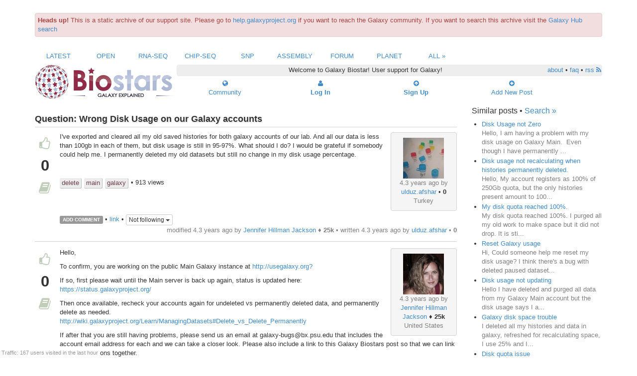

--- FILE ---
content_type: text/html
request_url: https://biostar.usegalaxy.org/p/8689/index.html
body_size: 7212
content:




<!DOCTYPE html>
<html lang="en">
<head><meta http-equiv="Content-Type" content="text/html; charset=utf-8"/>

    <link rel="shortcut icon" href="../../static/favicon.ico"/>

    <title>
    Wrong Disk Usage on our Galaxy accounts
</title>
    <meta name="viewport" content="width=device-width, initial-scale=1.0">

    <link href="../../../netdna.bootstrapcdn.com/bootstrap/3.0.3/css/bootstrap.min.css" rel="stylesheet">
    <link href="../../../netdna.bootstrapcdn.com/font-awesome/4.0.3/css/font-awesome.css" rel="stylesheet">

    <script src="../../../ajax.googleapis.com/ajax/libs/jquery/2.1.0/jquery.min.js"></script>
    <script src="../../../netdna.bootstrapcdn.com/bootstrap/3.0.3/js/bootstrap.min.js"></script>

    
    

        
        <link rel="stylesheet" href="../../static/CACHE/css/25f7eefa29f9.css" type="text/css" />

        <script type="text/javascript" src="../../static/CACHE/js/6f945e6b21cf.js"></script>

    

    

    <script type="text/javascript"
            src="../../static/lib/pagedown/Markdown.Converter.js"></script>
    <script type="text/javascript"
            src="../../static/lib/pagedown/Markdown.Sanitizer.js"></script>
    <script type="text/javascript"
            src="../../static/lib/pagedown/Markdown.Editor.js"></script>

    
    <link rel="stylesheet" href="../../static/lib/pagedown/markdown.css">



    

    <script type="application/javascript">
        
            USER_ID = null;
        
        TITLE_SEARCH_URL = "/local/search/title/"
        POST_DISPLAY_URL = "/p/"
    </script>
</head>
<body>

<div class="container" id="content"><div class="alert alert-danger" style="margin-top: 2em;" role="alert"><b>Heads up!</b> This is a static archive of our support site. Please go to <a href="https://help.galaxyproject.org/">help.galaxyproject.org</a> if you want to reach the Galaxy community. If you want to search this archive visit the <a href="https://galaxyproject.org/search/?q=biostar#gsc.tab=0&gsc.q=biostar&gsc.ref=more%3Adiscussion">Galaxy Hub search</a></div>

    
    
    


<div class="row visible-lg visible-md">
    <div class="col-md-12 text-center" id="topnav">
            
                <div class="col-md-1 ">
                    <a href="../../t/Latest.1.html">Latest</a>
                </div>
            
                <div class="col-md-1 ">
                    <a href="../../t/Open.1.html">Open</a>
                </div>
            
                <div class="col-md-1 ">
                    <a href="../../t/RNA-Seq.1.html">RNA-Seq</a>
                </div>
            
                <div class="col-md-1 ">
                    <a href="../../t/ChIP-Seq.1.html">ChIP-Seq</a>
                </div>
            
                <div class="col-md-1 ">
                    <a href="../../t/SNP.1.html">SNP</a>
                </div>
            
                <div class="col-md-1 ">
                    <a href="../../t/Assembly.1.html">Assembly</a>
                </div>
            
                <div class="col-md-1 ">
                    <a href="../../t/Forum.1.html">Forum</a>
                </div>
            
            <div class="col-md-1 "><a href="../../planet/index.html">Planet</a></div>
            <div class="col-md-1 "><a href="../../t/index.html">All &raquo;</a></div>
        </ul>
    </div>
</div>

<div class="row visible-sm visible-xs">

    <div class="col-xs-4">
        <div class="btn-group">
            <button type="button" class="btn btn-primary dropdown-toggle" data-toggle="dropdown">
                 View Posts 
                <span class="caret"></span>
            </button>
            <ul class="dropdown-menu" role="menu">
                
                    <li>
                        <a href="../../t/Latest.1.html">Latest</a>
                    </li>
                
                    <li>
                        <a href="../../t/Open.1.html">Open</a>
                    </li>
                
                    <li>
                        <a href="../../t/RNA-Seq.1.html">RNA-Seq</a>
                    </li>
                
                    <li>
                        <a href="../../t/ChIP-Seq.1.html">ChIP-Seq</a>
                    </li>
                
                    <li>
                        <a href="../../t/SNP.1.html">SNP</a>
                    </li>
                
                    <li>
                        <a href="../../t/Assembly.1.html">Assembly</a>
                    </li>
                
                    <li>
                        <a href="../../t/Forum.1.html">Forum</a>
                    </li>
                
                <li><a href="../../planet/index.html">Planet</a></li>
                <li><a href="../../t/index.html">All &raquo;</a></li>
            </ul>
        </div>
    </div>

        <div class="col-xs-4 text-center" style="margin-bottom:5px">
        <a role="button" class="btn btn-primary" href="../../index.html">
            <i class="fa fa-star fa-1x"></i> Home </a>
        </a>

    </div>

    <div class="col-xs-4 ">
        <div class="btn-group pull-right">

            
                <div>
                    <a class="btn btn-primary active" role="button" href="../../site/login/index.html">
                        <i class="fa fa-user fa-1x"></i> Log In
                    </a>
                </div>
            
        </div>
    </div>
</div>


<div class="row visible-lg visible-md">

    <div class="col-md-12" id="navbar">

        <div class="col-lg-3 visible-lg" id="logo">
            <a href="../../index.html"><img src="../../static/themes/galaxy/galaxy.logo.png"></a>
        </div>

        <div class="col-md-3 visible-md text-center">
            <a href="../../index.html">
                <a href="../../index.html"><img style="width:200px; height: auto;" src="../../static/themes/galaxy/galaxy.logo.png"></a>
            </a>
        </div>

        

            <div class="col-md-9 top text-center">
                 Welcome to Galaxy Biostar! User support for Galaxy!

                <span class="pull-right">
                    <a href="../../info/about/index.html">about</a> &bull; <a href="../../info/faq/index.html">faq</a>
                    &bull; <a href="../../info/rss/index.html">rss <i class="fa fa-rss"></i></a>
                </span>
            </div>

            <div class="col-md-2 col-md-offset-10 mid ">
                <a href="../../user/list/index.html">
                    <div><i class="fa fa-globe"></i>
                    </div>
                    <div>Community</div>
                </a>
            </div>

            <div class="col-md-2 mid ">
                <b><a href="../../site/login/index.html">
                    <div><i class="fa fa-user fa-1x"></i></div>
                    <div>Log In</div>
                </a></b>
            </div>

            <div class="col-md-2 mid ">
                <b><a href="../../accounts/signup/index.html">
                    <div><i class="fa fa-arrow-circle-up fa-1x"></i></div>
                    <div>Sign Up</div>
                </a></b>
            </div>

            <div class="col-md-2 mid newpost">
                <a href="../new/post/index.html" class="navitem ">
                    <div><i class="fa fa-plus-circle fa-1x"></i></div>
                    <div>Add New Post</div>
                </a>
            </div>

        
    </div>
</div>


    

    
    

    
    

    

    <div class="row" itemscope itemtype="http://schema.org/QAPage">

        <div class="col-xs-12 col-md-9">

            <div id="post-details" >
                
                <span itemscope itemtype="http://schema.org/Question">
                    

<div class="post-body Open clearfix">


    
        


        <div class="title" >Question: <span itemprop="name">Wrong Disk Usage on our Galaxy accounts</span></div>

    

    <div class="post vote-box visible-lg visible-md" data-post_id="8689">



        <div class="vote mark off tip" data-toggle="tooltip" data-placement="top"
             data-type="vote" title="Upvote!">
            <i class="fa fa-thumbs-o-up fa-2x"></i></div>

        <div class="count" itemprop="voteCount">0</div>

        <div class="vote mark off tip" data-toggle="tooltip" data-placement="top"
             data-type="bookmark" title="Bookmark!">
            <i class="fa fa-book fa-2x"></i>
        </div>

        



    </div>

    <div>

        <a name="8689"></a>
        
        <div class="content" >

            




<div class="col-xs-3 col-md-2 box pull-right text-center visible-lg visible-md">
        <div><a href="../../u/2962/index.html"><img src="https://secure.gravatar.com/avatar/d273ceda0b4430887680949a0314ed9b?s=82&d=identicon" alt="gravatar for ulduz.afshar"/></a></div>
        <div class="ago">4.3 years ago by</div>
        <div class="uname">


<a href="../../u/2962/index.html">ulduz.afshar</a> &bull; <b>0</b></div>
        <div class="loc">Turkey</div>
</div>

<div class="box text-center visible-sm visible-xs">
    <div class="uname">


<a href="../../u/2962/index.html">ulduz.afshar</a> &bull; <b>0</b> wrote:</div>
</div>

            <span itemprop="text"><p>I've exported and cleared all my old saved histories for both galaxy accounts of our lab. And all our data is less than 100gb in each of them, but disk usage is still in 95-97%. What should I do? I would be grateful if somebody could help me. I permanently deleted my old datasets but still no change in my disk usage percentage.</p>

<p> </p>
</span>


            <div class="clearfix">
                
                    <div class="tags clearfix" style="margin-bottom:0.5em;">
                        
                            <a class="tag" href="../../t/delete.html">delete</a>
                        
                            <a class="tag" href="../../t/main.1.html">main</a>
                        
                            <a class="tag" href="../../t/galaxy.1.html">galaxy</a>
                        

                    &bull; 913 views

                    </div>
                

                
                

<div class="post-action">

    <span class="label label-default add-comment" data-value="8689" id="C8689">ADD COMMENT</span>

    &bull; <a href="index.html">link</a>
    

    
        
        &bull;

        <div class="btn-group">
            <button type="button" class="btn btn-default btn-xs dropdown-toggle" id="F8689" data-toggle="dropdown">
                
                    Not following
                
                <span class="caret"></span>
            </button>
            <ul class="dropdown-menu dropup" role="menu">

                <li><a href="../../local/sub/8689/local/index.html">Follow via messages</a></li>
                <li><a href="../../local/sub/8689/email/index.html">Follow via email</a></li>
                <li><a href="../../local/sub/8689/nofollow/index.html">Do not follow</a></li>
            </ul>
        </div>
    

    <span class="userlink muted">
            
            modified 4.3 years ago
            
                by 


<a href="../../u/254/index.html">Jennifer Hillman Jackson</a> &diams; <b>25k</b>
            
            &bull;
        
        written <span itemprop="dateCreated" content="2014-08-19T08:23:56.687643-05:00">
        4.3 years ago</span> by 


<a href="../../u/2962/index.html">ulduz.afshar</a> &bull; <b>0</b>
    </span>
</div>


            </div>

            
            <div class="comment" itemprop="comment">
                
            </div>
        </div>

    </div>

</div>


                </span>


                
                
                    <span itemscope itemtype="http://schema.org/Answer">
                        

<div class="post-body Open clearfix">


    

    <div class="post vote-box visible-lg visible-md" data-post_id="8690">



        <div class="vote mark off tip" data-toggle="tooltip" data-placement="top"
             data-type="vote" title="Upvote!">
            <i class="fa fa-thumbs-o-up fa-2x"></i></div>

        <div class="count" itemprop="voteCount">0</div>

        <div class="vote mark off tip" data-toggle="tooltip" data-placement="top"
             data-type="bookmark" title="Bookmark!">
            <i class="fa fa-book fa-2x"></i>
        </div>

        



    </div>

    <div>

        <a name="8690"></a>
        
        <div class="content" >

            




<div class="col-xs-3 col-md-2 box pull-right text-center visible-lg visible-md">
        <div><a href="../../u/254/index.html"><img src="https://secure.gravatar.com/avatar/00f93d9b2bd78a4cfc73a86317a3e146?s=82&d=identicon" alt="gravatar for Jennifer Hillman Jackson"/></a></div>
        <div class="ago">4.3 years ago by</div>
        <div class="uname">


<a href="../../u/254/index.html">Jennifer Hillman Jackson</a> &diams; <b>25k</b></div>
        <div class="loc">United States</div>
</div>

<div class="box text-center visible-sm visible-xs">
    <div class="uname">


<a href="../../u/254/index.html">Jennifer Hillman Jackson</a> &diams; <b>25k</b> wrote:</div>
</div>

            <span itemprop="text"><p>Hello,</p>

<p>To confirm, you are working on the public Main Galaxy instance at <a rel="nofollow" href="http://usegalaxy.org?">http://usegalaxy.org?</a></p>

<p><span style="">If so, first please wait until the Main server is back up again, status is updated here: </span><span style=""><a rel="nofollow" href="https://status.galaxyproject.org/">https://status.galaxyproject.org/</a></span></p>

<p>Then once available, recheck your accounts again for undeleted vs permanently deleted data, and permanently delete as needed.<br>
<a rel="nofollow" href="http://wiki.galaxyproject.org/Learn/ManagingDatasets#Delete_vs_Delete_Permanently">http://wiki.galaxyproject.org/Learn/ManagingDatasets#Delete_vs_Delete_Permanently</a></p>

<p>If after that you are still having problems, please send us an email at galaxy-bugs@bx.psu.edu that includes the account email address for each and we can take a closer look. Please also include a link to this Galaxy Biostars post so that we can link the two questions together.</p>

<p>Sorry to hear that you are having problems, Jen, Galaxy team</p>
</span>


            <div class="clearfix">
                

                
                

<div class="post-action">

    <span class="label label-default add-comment" data-value="8690" id="C8690">ADD COMMENT</span>

    &bull; <a href="index.html#8690">link</a>
    

    

    <span class="userlink muted">
            
        written <span itemprop="dateCreated" content="2014-08-19T11:03:07.537376-05:00">
        4.3 years ago</span> by 


<a href="../../u/254/index.html">Jennifer Hillman Jackson</a> &diams; <b>25k</b>
    </span>
</div>


            </div>

            
            <div class="comment" itemprop="comment">
                <div class="indent">

<a name="8692"></a>
<div class="entry Open  clearfix">

    <div class="comment vote-box" data-post_id="8692">
        <div class="vote mark off " data-type="vote" title="Upvote!">
            <i class="fa fa-thumbs-o-up fa-1x"></i></div>
        <div class="count"></div>
    </div>

   <p>The public Main Galaxy server is now up. Our apologies for the inconvenience, Jen, Galaxy team</p>


    
    

<div class="post-action">

    <span class="label label-default add-comment" data-value="8692" id="C8692">ADD REPLY</span>

    &bull; <a href="index.html#8692">link</a>
    

    

    <span class="userlink muted">
            
        written <span itemprop="dateCreated" content="2014-08-19T11:28:25.602263-05:00">
        4.3 years ago</span> by 


<a href="../../u/254/index.html">Jennifer Hillman Jackson</a> &diams; <b>25k</b>
    </span>
</div>


</div>
</div>
            </div>
        </div>

    </div>

</div>


                    </span>
                
                    <span itemscope itemtype="http://schema.org/Answer">
                        

<div class="post-body Open clearfix">


    

    <div class="post vote-box visible-lg visible-md" data-post_id="8691">



        <div class="vote mark off tip" data-toggle="tooltip" data-placement="top"
             data-type="vote" title="Upvote!">
            <i class="fa fa-thumbs-o-up fa-2x"></i></div>

        <div class="count" itemprop="voteCount">0</div>

        <div class="vote mark off tip" data-toggle="tooltip" data-placement="top"
             data-type="bookmark" title="Bookmark!">
            <i class="fa fa-book fa-2x"></i>
        </div>

        



    </div>

    <div>

        <a name="8691"></a>
        
        <div class="content" >

            




<div class="col-xs-3 col-md-2 box pull-right text-center visible-lg visible-md">
        <div><a href="../../u/2962/index.html"><img src="https://secure.gravatar.com/avatar/d273ceda0b4430887680949a0314ed9b?s=82&d=identicon" alt="gravatar for ulduz.afshar"/></a></div>
        <div class="ago">4.3 years ago by</div>
        <div class="uname">


<a href="../../u/2962/index.html">ulduz.afshar</a> &bull; <b>0</b></div>
        <div class="loc">Turkey</div>
</div>

<div class="box text-center visible-sm visible-xs">
    <div class="uname">


<a href="../../u/2962/index.html">ulduz.afshar</a> &bull; <b>0</b> wrote:</div>
</div>

            <span itemprop="text"><p>Yes, We are using the main servers. </p>

<p>Also thanks for your help. If the problem persists I will sent you an email.</p>
</span>


            <div class="clearfix">
                

                
                

<div class="post-action">

    <span class="label label-default add-comment" data-value="8691" id="C8691">ADD COMMENT</span>

    &bull; <a href="index.html#8691">link</a>
    

    

    <span class="userlink muted">
            
        written <span itemprop="dateCreated" content="2014-08-19T11:06:59.682998-05:00">
        4.3 years ago</span> by 


<a href="../../u/2962/index.html">ulduz.afshar</a> &bull; <b>0</b>
    </span>
</div>


            </div>

            
            <div class="comment" itemprop="comment">
                
            </div>
        </div>

    </div>

</div>


                    </span>
                

                
                <span id="csrf_token"><input type='hidden' name='csrfmiddlewaretoken' value='ZMSSZrKQOdoMSnpATwGztha6Q2xF0o8l' /></span>

                
                <div>

                    

                    
                    
                        <div class="alert alert-info">
                            Please <a href="../../site/login/index.html">log in</a> to add an answer.
                        </div>
                    

                    
                    

                    
                    
                </div>
            </div>
        </div>
        <div class="col-xs-12 col-md-3 sidebar">
            
                <h4>Similar posts &bull; <a href="../../local/search/page/index.html">Search &raquo;</a></h4>

                

                <ul class="more-like-this">
                    
                        
                            
                                <li>
                                    <a href="../9871/index.html">Disk Usage not Zero </a>

                                    <div class="peek">Hello,

I am having a problem with my disk usage on Galaxy Main.  Even though I have permanently ...</div>
                                </li>
                            
                        
                        
                    
                        
                            
                                <li>
                                    <a href="../13078/index.html">Disk usage not recalculating when histories permanently deleted. </a>

                                    <div class="peek">Hello,

My account registers as 100% of 250Gb quota, but the only histories present amount to 100...</div>
                                </li>
                            
                        
                        
                    
                        
                            
                                <li>
                                    <a href="../17448/index.html">My disk quota reached 100%.  </a>

                                    <div class="peek">My disk quota reached 100%. I purged all my old work to make space but it did not drop. It is sti...</div>
                                </li>
                            
                        
                        
                            

                        
                    
                        
                            
                                <li>
                                    <a href="../22034/index.html">Reset Galaxy usage </a>

                                    <div class="peek">Hi,

Could someone help me reset my disk usage? I think there&#39;s a bug with deleted paused dataset...</div>
                                </li>
                            
                        
                        
                    
                        
                            
                                <li>
                                    <a href="../14450/index.html">Disk usage not updating </a>

                                    <div class="peek">Hello

I have deleted and purged all data from my Galaxy Main account but the disk usage says I a...</div>
                                </li>
                            
                        
                        
                    
                        
                            
                                <li>
                                    <a href="../27409/index.html">Galaxy disk space trouble </a>

                                    <div class="peek">I deleted all my histories and data in galaxy, refreshed for recalculating space, I use 25% and I...</div>
                                </li>
                            
                        
                        
                    
                        
                            
                        
                        
                    
                        
                            
                                <li>
                                    <a href="../21338/index.html">Disk quota issue </a>

                                    <div class="peek">I am getting this message when I log onto my Galaxy account:
 &quot;You are over your disk quota. Tool...</div>
                                </li>
                            
                        
                        
                    
                        
                            
                                <li>
                                    <a href="../19767/index.html">Deleted datasets did not reduce account disk quota usage </a>

                                    <div class="peek">Hi,
I&#39;ve deleted old histories and files from my account, but that didn&#39;t seem to affect the % of...</div>
                                </li>
                            
                        
                        
                    
                        
                            
                                <li>
                                    <a href="../14538/index.html">Out of Disk Quota error even after all the files have been permanantly deleted </a>

                                    <div class="peek">Hi,

I had a bunch of jobs on various datasets that caused me to hit the disk quota limit. So I p...</div>
                                </li>
                            
                        
                        
                    
                        
                            
                                <li>
                                    <a href="../11189/index.html">Request Assistance to Force Recalculate Disk Usage on Main Galaxy </a>

                                    <div class="peek">Hi

I was running my whole genome data in small batches on the main galaxy. After each batch, I c...</div>
                                </li>
                            
                        
                        
                    
                        
                            
                                <li>
                                    <a href="../11216/index.html">Disk quota stays at 33% even after deleting all history items </a>

                                    <div class="peek">Hi,

My &quot;usegalaxy.org&quot; account page shows that I am using 33% of disk space. In fact I have dele...</div>
                                </li>
                            
                        
                        
                    
                        
                            
                                <li>
                                    <a href="../21608/index.html">Request Assistance to Force Recalculate Disk Usage on Main Galaxy </a>

                                    <div class="peek">Dear Galaxy Team,

Yesterday I purged all my datasets but the space on my main Galaxy is still 25...</div>
                                </li>
                            
                        
                        
                    
                        
                            
                                <li>
                                    <a href="../11632/index.html">Disk usage on Galaxy does not match actual amount of data saved </a>

                                    <div class="peek">Hi,

The disk usage reported under the user preferences section in Galaxy says that my account is...</div>
                                </li>
                            
                        
                        
                    
                        
                            
                                <li>
                                    <a href="../19758/index.html">Negative Disk Quota </a>

                                    <div class="peek">Hi.  I see the following message when I look at my profile:

You are using -23.3 GB of disk space...</div>
                                </li>
                            
                        
                        
                    
                        
                            
                                <li>
                                    <a href="../12308/index.html">Disk quota do not drop even after purging history </a>

                                    <div class="peek">HI,

I am using galaxy for RNA-seq analysis. My disk quota reached 100%. I purged all my old work...</div>
                                </li>
                            
                        
                        
                    
                        
                            
                        
                        
                    
                        
                            
                                <li>
                                    <a href="../8564/index.html">You are over your disk quota. Tool execution is on hold until your disk usage drops below your allocated quota </a>

                                    <div class="peek">I got the information saying that i have reached the disk quota. However, I have used purge delet...</div>
                                </li>
                            
                        
                        
                    
                        
                            
                        
                        
                    
                        
                            
                        
                        
                    
                        
                            
                                <li>
                                    <a href="../26915/index.html">Over my disk quota </a>

                                    <div class="peek">Hi,
I&#39;m over my disk capacity (message: You are using 253.5 GB of disk space in this Galaxy insta...</div>
                                </li>
                            
                        
                        
                    
                        
                            
                        
                        
                    
                        
                            
                                <li>
                                    <a href="../28930/index.html">Account over quota but deleted everything </a>

                                    <div class="peek">Hi,

I&#39;m logged out and followed all the instructions here:
https://galaxyproject.org/support/acc...</div>
                                </li>
                            
                        
                        
                    
                        
                            
                                <li>
                                    <a href="../16040/index.html">My history is gone suddenly while disk quot still shows 80% used </a>

                                    <div class="peek">Hi.

I logged out and logged in. Then All of sudden, all the histories gone. I checked available ...</div>
                                </li>
                            
                        
                        
                    
                        
                            
                        
                        
                    
                </ul>
            
        </div>
    </div>
    <script src="../../static/lib/prism/prism.js" type="text/javascript"></script>



    
    
        <div class="row">
            <div class="col-sm-12 col-md-12">
                <hr>
            </div>
        </div>

        <div class="row toc">

            <div class="col-xs-3 col-xs-offset-1 col-md-2 col-md-offset-3">
                <div class="title">Content</div>
                <ul class="flat">
                    <li><a href="../../local/search/page/index.html">Search</a></li>
                    <li><a href="../../user/list/index.html">Users</a></li>
                    <li><a href="../../t/index.html">Tags</a></li>
                    <li><a href="../../b/list/index.html">Badges</a></li>
                </ul>
            </div>

            <div class="col-xs-3 col-md-2">
                <div class="title">Help</div>
                <ul class="flat">
                    <li><a href="../../info/about/index.html">About</a></li>
                    <li><a href="../../info/faq/index.html">FAQ</a></li>
                </ul>
            </div>

            <div class="col-xs-3 col-md-2 ">
                <div class="title">Access</div>
                <ul class="flat">
                    <li><a href="../../info/rss/index.html">RSS</a></li>
                    <li>Stats</li>
                    <li><a href="../../info/api/index.html">API</a></li>
                </ul>
            </div>
        </div>

        <div class="row">
            <div class="col-md-12">
                <hr>
            </div>
        </div>

        <div class="row">
            <div class="col-md-12 text-center">
                Use of this site constitutes acceptance of our <a href="../../info/policy/index.html">User
                Agreement
                and Privacy
                Policy</a>.
            </div>
            <div class="col-md-12 text-center">
                Powered by <a href="https://github.com/ialbert/biostar-central">Biostar</a>
                version 16.09
            </div>
        </div>
    

    
    <div id="traffic">Traffic: 167 users visited in the last hour</div>

 	

</div>



    <script type="text/javascript">

        var _gaq = _gaq || [];
        _gaq.push(['_setAccount', 'UA-45719423-3']);
        _gaq.push(['_setDomainName', 'usegalaxy.org']);
        _gaq.push(['_trackPageview']);

        (function () {
            var ga = document.createElement('script');
            ga.type = 'text/javascript';
            ga.async = true;
            ga.src = ('https:' == document.location.protocol ? 'https://ssl' : 'http://www') + '.google-analytics.com/ga.js';
            var s = document.getElementsByTagName('script')[0];
            s.parentNode.insertBefore(ga, s);
        })();

    </script>

</body>
</html>